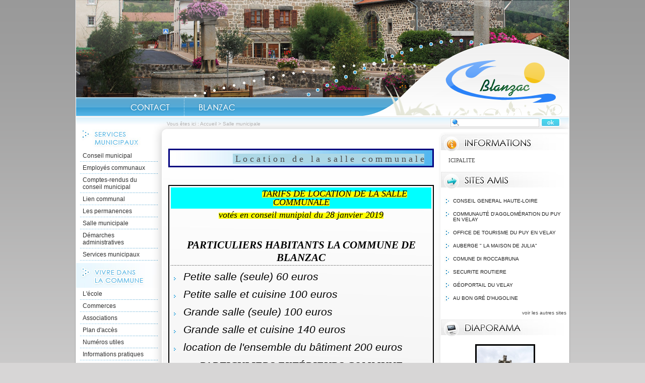

--- FILE ---
content_type: text/html; charset=UTF-8
request_url: https://www.blanzac.fr/salle-municipale.php
body_size: 6379
content:
<!DOCTYPE html PUBLIC "-//W3C//DTD XHTML 1.0 Transitional//EN" "http://www.w3.org/TR/xhtml1/DTD/xhtml1-transitional.dtd">
<html xmlns="http://www.w3.org/1999/xhtml" lang="fr">
<head>
<meta http-equiv="Content-Type" content="text/html; charset=utf-8" />
<meta http-equiv="Content-Script-Type" content="text/javascript" />
<title>Blanzac : site de la commune</title>
<meta name="keywords" content="" />
<meta name="description" content="" />
<meta property="og:type" content="website" />
<meta property="og:title" content="Blanzac : site de la commune" />
<meta property="og:url" content="https://www.blanzac.fr/salle-municipale.php" />
<meta property="og:description" content="" />
<meta name="twitter:card" content="summary_large_image" /><meta name="robots" content="index, follow, all" /><meta name="revisit-after" content="15 days" /><script type="text/javascript" src="js/jquery-2.1.4.min.js"></script><script type="text/javascript" src="mod_turbolead/tools/librairiejs/jquery-validate/jquery.validate.pack.js" ></script>
<link rel="alternate" type="application/rss+xml" title="RSS" href="https://www.blanzac.fr/flux-rss.php" />
<link href="mod_turbolead/tools/librairiejs/jquery_cluetip/jquery.cluetip.css"  rel="stylesheet"  type="text/css"  /><script type="text/javascript" src="mod_turbolead/tools/librairiejs/jquery_cluetip/jquery.cluetip.min.js" ></script>
<script type="text/javascript" src="js/owl.carousel.min.js"></script>
<link rel="stylesheet" type="text/css" href="css/owl.carousel.min.css" />
<link rel="stylesheet" type="text/css" href="css/owl.transitions.min.css" />
<script type="text/javascript" src="mod_turbolead/tools/librairiejs/jqTurbolead/jqTurbolead.php"></script>
<link rel="stylesheet"  type="text/css" href="css/thickbox.min.css" />
<script type="text/javascript" src="js/thickbox.min.js" ></script>
<script src='https://www.google.com/recaptcha/api.js?render=6LcSKI4UAAAAAEwPvytLG4q9SzIPAMTL1nGTMURg'></script>
<link rel="shortcut icon" href="favicon.ico" />
<script src="https://www.blanzac.fr/mod_turbolead/tools/librairiejs/pluginflash.js" type="text/javascript"></script>
<script src="https://www.blanzac.fr/js/iscroll.js" type="text/javascript"></script>
<script src="https://www.blanzac.fr/js/script.js" type="text/javascript"></script>
<link href="https://www.blanzac.fr/css/style-general.css" rel="stylesheet" type="text/css" media="all" />
<link href="https://www.blanzac.fr/css/style-page.css" rel="stylesheet" type="text/css" media="all" />
<link href="https://www.blanzac.fr/css/style-tpl.css" rel="stylesheet" type="text/css" media="all" />
<link href="https://www.blanzac.fr/css/style-print.css" rel="stylesheet" type="text/css" media="print" />
<script src="https://www.blanzac.fr/js/diaporama.js" type="text/javascript"></script>
<link href="https://www.blanzac.fr/css/style-bandeau-defilant.css" rel="stylesheet" type="text/css" media="all" />
<link href="https://www.blanzac.fr/css/recaptcha.css" rel="stylesheet" type="text/css" media="all" />
</head>
<body><div id="conteneur" >
	<div id="haut" >
		<div id="zone-bandeau" >
			<div class="BodyHeader-slideshow" >
				<div class="BannerSlideshow owl-carousel"  id="BannerSlideshow" >
							
			<div style="background-image:url(https://www.blanzac.fr/mod_turbolead/getvue.php/1749_view.jpg)"></div>
			<div style="background-image:url(https://www.blanzac.fr/mod_turbolead/getvue.php/1750_view.jpg)"></div>
			<div style="background-image:url(https://www.blanzac.fr/mod_turbolead/getvue.php/1751_view.jpg)"></div>
			<div style="background-image:url(https://www.blanzac.fr/mod_turbolead/getvue.php/1752_view.jpg)"></div>
			<div style="background-image:url(https://www.blanzac.fr/mod_turbolead/getvue.php/1753_view.jpg)"></div>
	</div>
			</div>
		</div>
		<div id="zone-menu-haut" >
			<ul id="menu-haut"><li class="btn-accueil"><a href="https://www.blanzac.fr/" accesskey="1">Accueil</a></li><li class="btn-contact"><a href="https://www.blanzac.fr/contact.php">CONTACT</a></li><li class="btn-portraits"><a href="https://www.blanzac.fr/blanzac.php">Blanzac</a></li></ul></div>
	</div>
	<div id="centre" >
		<div id="zone-navigation" >
			<div class="fil-ariane" >
				
<p>Vous êtes ici : <a href="https://www.blanzac.fr" >Accueil</a>&nbsp;&gt;&nbsp;<span class="web_last">Salle municipale</span></p></div>
			<div id="zone-recherche" >
				<form method="get" action="web-recherche.php" name="searchform_web" id="searchform_web">
<fieldset>
	<legend>Formulaire de recherche</legend>
	<label>Recherche</label>
	<input id="web_keyword" class="input" type="text" value="" name="web_keyword"/>
	<input type="image" src="images/btn-ok.png" name="send" class="submit" />
</fieldset>
</form></div>
		</div>
		<div id="gauche" >
			<h2 id="h2servicesmuni" >
				Services municipaux</h2>
			<ul id="menu-servicesmunicipaux"><li><a href="https://www.blanzac.fr/conseil-municipal.php">Conseil municipal</a></li><li><a href="https://www.blanzac.fr/employes-communaux.php">Employés communaux</a></li><li><a href="https://www.blanzac.fr/comptes-rendus-du-conseil-municipal.php">Comptes-rendus du conseil municipal</a></li><li><a href="https://www.blanzac.fr/bulletin-communal.php">Lien communal</a></li><li><a href="https://www.blanzac.fr/les-permanences.php">Les permanences</a></li><li class="web_menu_page_selected"><a href="https://www.blanzac.fr/salle-municipale.php">Salle municipale</a></li><li class="child"><a href="https://www.blanzac.fr/demarches-administratives.php">Démarches administratives</a><ul><li class="child"><a href="https://www.blanzac.fr/etat-civil.php">Etat civil</a><ul><li><a href="https://www.blanzac.fr/mariage.php">Mariage</a></li><li><a href="https://www.blanzac.fr/naissance.php">Naissance</a></li><li><a href="https://www.blanzac.fr/deces.php">Décés</a></li></ul></li><li class="child"><a href="https://www.blanzac.fr/identite.php">Identité</a><ul><li><a href="https://www.blanzac.fr/carte-nationale-d-identite.php">Carte national d'identité</a></li><li><a href="https://www.blanzac.fr/passeport-biometrique.php">Passeport biométrique</a></li></ul></li><li class="child"><a href="https://www.blanzac.fr/demarches-divers.php">Démarches divers</a><ul><li><a href="https://www.blanzac.fr/autorisation-de-sortie-de-territoire.php">Autorisation de sortie de territoire </a></li><li><a href="https://www.blanzac.fr/carte-electorale.php">Carte électorale</a></li><li><a href="https://www.blanzac.fr/cimetiere.php">Cimetière</a></li><li><a href="https://www.blanzac.fr/carte-grise.php">Carte grise</a></li></ul></li></ul></li><li class="child"><a href="https://www.blanzac.fr/services-municipaux.php">Services municipaux</a><ul><li><a href="https://www.blanzac.fr/la-municipalite.php">La municipalité</a></li><li><a href="https://www.blanzac.fr/les-equipements-communaux.php">Les équipements communaux</a></li><li><a href="https://www.blanzac.fr/biblioth-que-municipale.php">Bibliothèque municipale</a></li><li><a href="https://www.blanzac.fr/la-decheterie.php">La déchetterie</a></li><li><a href="https://www.blanzac.fr/secretariat.php">Secrétariat</a></li><li><a href="https://www.blanzac.fr/urbanisme.php">Habitat et Urbanisme</a></li><li><a href="https://www.blanzac.fr/centre-communal-d-action-sociale.php">Centre communal d'action sociale</a></li></ul></li></ul>			<h2 id="h2viepratique" >
				Vivre dans la commune</h2>
			<ul id="menu-vivrecommune"><li><a href="https://www.blanzac.fr/l-ecole.php">L'école</a></li><li><a href="https://www.blanzac.fr/commerces.php">Commerces</a></li><li><a href="https://www.blanzac.fr/associations.php">Associations</a></li><li><a href="https://www.blanzac.fr/plan-d-acces.php">Plan d'accès</a></li><li><a href="https://www.blanzac.fr/numeros-utiles.php">Numéros utiles</a></li><li><a href="https://www.blanzac.fr/informations-pratiques.php">Informations pratiques</a></li></ul>			<h2 id="h2marchespublics" >
				Marchés publics</h2>
			</div>
		<div id="contenu" >
			<p>
	&nbsp;</p>
<h1 style="padding: 0.04cm; border: 2.5pt solid rgb(0, 0, 128); border-image: none; margin-bottom: 0cm;" >
	<font face="Times New Roman, serif" ><font size="5" >&nbsp;&nbsp;&nbsp;&nbsp;&nbsp;&nbsp;&nbsp;&nbsp;&nbsp;&nbsp;&nbsp;&nbsp;&nbsp;<span style="font-size: 18px;" >&nbsp;&nbsp;&nbsp;&nbsp;&nbsp; &nbsp;<span style="font-family: times new roman, times, serif;" >&nbsp;&nbsp;</span><span style="background-color: rgb(173, 216, 230);" ><span style="font-family: times new roman, times, serif;" >&nbsp;L o c a t i o n&nbsp; &nbsp;d e&nbsp; &nbsp;l a&nbsp; &nbsp;s a l l e&nbsp; &nbsp;c o m m u n a l e</span></span></span></font></font><span style="font-size: 18px;" ><span style="font-family: times new roman, times, serif;" ><span style="background-color: rgb(173, 216, 230);" > </span></span></span></h1>
<p align="center"  style="margin-bottom: 0cm;" >
	&nbsp;</p>
<table border="1"  bordercolor="#000000"  cellpadding="4"  cellspacing="0"  width="100%" >
	<tbody>
		<tr>
			<td colspan="3"  valign="top"  width="100%" >
				<p style="background: rgb(0, 255, 255); text-align: center;" >
					<font color="#280099" ><font face="Times New Roman, serif" >&nbsp; &nbsp; &nbsp; &nbsp; &nbsp; &nbsp; &nbsp; &nbsp; &nbsp; &nbsp; &nbsp; &nbsp; &nbsp; &nbsp; &nbsp; &nbsp; &nbsp; &nbsp; &nbsp; &nbsp; &nbsp; &nbsp;&nbsp;</font></font><i style="font-family: &quot;Times New Roman&quot;, serif; background-color: rgb(255, 255, 255);" ><span style="background: rgb(255, 255, 0);" ><font color="#000000" ><font size="4" >TARIFS DE LOCATION DE LA SALLE COMMUNALE</font></font></span></i></p>
				<p style="text-align: center; margin-bottom: 0cm;" >
					<font face="Times New Roman, serif" ><i><span style="background: rgb(255, 255, 0);" ><font color="#000000" ><font size="4" >votés en conseil munipial du 28 janvier 2019</font></font></span></i></font></p>
				<p align="JUSTIFY"  style="margin-bottom: 0cm;" >
					&nbsp;</p>
				<h2 align="CENTER"  style="margin-bottom: 0cm;" >
					<span style="font-family: times new roman,times,serif;" ><span style="font-size: 8px;" ><font color="#000000" ><font style="font-size: 16pt;" ><i><b>PARTICULIERS HABITANTS LA COMMUNE DE BLANZAC</b></i></font></font></span></span></h2>
				<ul>
					<li>
						<p align="JUSTIFY"  style="margin-bottom: 0cm;" >
							<font color="#000000" ><font style="font-size: 16pt;" ><i>Petite salle (seule) 60 euros</i></font></font></p>
					</li>
					<li>
						<p align="JUSTIFY"  style="margin-bottom: 0cm;" >
							<font color="#000000" ><font style="font-size: 16pt;" ><i>Petite salle et cuisine 100 euros</i></font></font></p>
					</li>
					<li>
						<p align="JUSTIFY"  style="margin-bottom: 0cm;" >
							<font color="#000000" ><font style="font-size: 16pt;" ><i>Grande salle (seule) 100 euros</i></font></font></p>
					</li>
					<li>
						<p align="JUSTIFY"  style="margin-bottom: 0cm;" >
							<font color="#000000" ><font style="font-size: 16pt;" ><i>Grande salle et cuisine 140 euros</i></font></font></p>
					</li>
					<li>
						<p align="JUSTIFY"  style="margin-bottom: 0cm;" >
							<font color="#000000" ><font style="font-size: 16pt;" ><i>location de l'ensemble du bâtiment 200 euros</i></font></font></p>
					</li>
				</ul>
				<h2 align="CENTER"  style="margin-bottom: 0cm;" >
					<span style="font-size: 8px;" ><span style="font-family: times new roman,times,serif;" ><font color="#000000" ><font style="font-size: 16pt;" ><i><b>PARTICULIERS EXTÉRIEURS COMMUNE</b></i></font></font></span></span></h2>
				<ul>
					<li>
						<p align="JUSTIFY"  style="margin-bottom: 0cm;" >
							<font color="#000000" ><font style="font-size: 16pt;" ><i>Petite salle (seule) 120 euros</i></font></font></p>
					</li>
					<li>
						<p align="JUSTIFY"  style="margin-bottom: 0cm;" >
							<font color="#000000" ><font style="font-size: 16pt;" ><i>Petite salle et cuisine 160 euros</i></font></font></p>
					</li>
					<li>
						<p align="JUSTIFY"  style="margin-bottom: 0cm;" >
							<font color="#000000" ><font style="font-size: 16pt;" ><i>Grande salle (seule) 160 euros</i></font></font></p>
					</li>
					<li>
						<p align="JUSTIFY"  style="margin-bottom: 0cm;" >
							<font color="#000000" ><font style="font-size: 16pt;" ><i>Grande salle et cuisine 260 euros</i></font></font></p>
					</li>
					<li>
						<p align="JUSTIFY"  style="margin-bottom: 0cm;" >
							<font color="#000000" ><font style="font-size: 16pt;" ><i>location de l'ensemble du bâtiment 320 euros</i></font></font></p>
					</li>
				</ul>
				<p align="JUSTIFY"  style="margin-bottom: 0cm;" >
					&nbsp;</p>
				<h2 align="CENTER"  style="margin-bottom: 0cm;" >
					<i style="color: rgb(0, 0, 0); font-family: &quot;times new roman&quot;, times, serif; font-size: 16pt;" >ASSOCIATIONS</i><span style="font-size: 12px;" ><span style="font-family: times new roman,times,serif;" ><font color="#000000" ><i><span style="font-size: 16px;" >&nbsp;DONT LE SIÈGE SOCIAL EST SIS A BLANZAC (mairie</span>)&nbsp;</i></font><i style="color: rgb(0, 0, 0); font-size: large;" >et PAROISSE&nbsp;<font color="#000000" ><font style="font-size: 16pt;" ><i>GRATUIT</i></font></font></i></span></span></h2>
				<h2 align="CENTER"  style="margin-bottom: 0cm;" >
					<span style="font-size: 12px;" ><span style="font-family: times new roman,times,serif;" ><font color="#000000" ><font style="font-size: 16pt;" ><i>AUTRES ASSOCIATIONS DE LA COMMUNE&nbsp;&nbsp;<font color="#000000" ><font style="font-size: 16pt;" ><i>50 % des tarifs appliqués aux habitants de la commune</i></font></font></i></font></font></span></span></h2>
				<h2 align="CENTER"  style="margin-bottom: 0cm;" >
					<span style="font-size: 12px;" ><span style="font-family: times new roman,times,serif;" ><font color="#000000" ><font style="font-size: 16pt;" ><i>ASSOCIATIONS HORS COMMUNE&nbsp;&nbsp;<font color="#000000" ><font style="font-size: 16pt;" ><i>50 % des tarifs appliqués aux habitants hors commune</i></font></font></i></font></font></span></span></h2>
				<h2 align="CENTER"  style="margin-bottom: 0cm;" >
					<span style="font-size: 12px;" ><span style="font-family: times new roman,times,serif;" ><font color="#000000" ><font style="font-size: 16pt;" ><i>TARIF FORFAITAIRE APÉRITIF DE MARIAGE : 150 euros</i></font></font></span></span></h2>
				<ul>
					<li>
						<h2 align="CENTER"  style="margin-bottom: 0cm;" >
							<span style="font-size: 12px;" ><span style="font-family: times new roman,times,serif;" ><font color="#000000" ><font style="font-size: 16pt;" ><i>TARIF FORFAITAIRE POUR RÉUNION, FORMATION, ASSEMBLÉE GÉNÉRALE sans la cuisine ½ journée 50 euros</i></font></font></span></span></h2>
					</li>
				</ul>
				<p align="CENTER"  style="margin-bottom: 0cm;" >
					&nbsp;</p>
			</td>
		</tr>
		<tr>
			<td colspan="3"  valign="top"  width="100%" >
				<p align="center" >
					<br />
					<font color="#0000ff" ><font face="Times New Roman, serif" >Les conditions de location de la salle sont approuvées par le Conseil Municipal et certaines restrictions de location ont été décidées notamment concernant les anniversaires et les fêtes qui pourraient être trop bruyantes et engendrer des désagréments pour les riverains (la responsable des locations est chargée de faire respecter le règlement).</font></font><br type="_moz"  />
					&nbsp;</p>
			</td>
		</tr>
		<tr>
			<td colspan="3"  valign="top"  width="100%" >
				<h1 align="center" >
					REGLEMENT de location de la salle<br />
					<a href="https://www.blanzac.fr/mod_turbolead/upload/file/document-pdf/REGLEMENT%20A%20INTEGRER%20PDF.odt" >https://www.blanzac.fr/mod_turbolead/upload/file/document-pdf/REGLEMENT%20A%20INTEGRER%20PDF.odt</a></h1>
			</td>
		</tr>
	</tbody>
	<colgroup>
		<col width="79" >
		<col width="96" >
		<col width="81" >
	</colgroup>
</table>
<p style="margin-top: 0.21cm;" >
	<br />
	&nbsp;</p>
<p align="center"  style="background: rgb(0, 255, 255);" >
	<font color="#280099" ><font face="Times New Roman, serif" >Responsable de la salle communale</font></font></p>
<p lang="fr-CH"  style="line-height: 0.45cm; margin-top: 0.49cm; margin-bottom: 0.49cm;" >
	<font color="#0000ff" ><font face="Times New Roman, serif" ><font size="3" >Pour tout renseignement complémentaire, vous pouvez joindre le responsable de la salle communale : Joël LOURDIN: 07.88.79.90.22</font></font></font></p>
<p align="center"  style="background: rgb(0, 255, 255);" >
	<font color="#280099" ><font face="Times New Roman, serif" >Équipement de la salle communale</font></font></p>
<ul>
	<li>
		<p align="justify"  style="line-height: 0.45cm; margin-top: 0.49cm; margin-bottom: 0.49cm;" >
			<font color="#0000ff" ><font face="Arial, sans-serif" ><font size="1"  style="font-size: 8pt;" ><font face="Times New Roman, serif" ><font size="3" ><span lang="fr-CH" ><u>La grande salle</u></span></font></font><font face="Times New Roman, serif" ><font size="3" ><span lang="fr-CH" > est équipée de tables, chaises, bancs. Il est possible de brancher une sonorisation. Elle peut accueillir environ 120 personnes à table et plus de 200 personnes debout. Elle peut être louée avec ou sans la cuisine.<br />
			<br />
			<img alt=""  src="https://www.blanzac.fr/mod_turbolead/upload/image/BLANZAC-salle polyvalente-grande salle.jpg"  style="width: 397px; height: 245px;"  /></span></font></font></font></font></font></p>
	</li>
	<li>
		<p align="justify"  style="line-height: 0.45cm; margin-top: 0.49cm; margin-bottom: 0.49cm;" >
			<font color="#0000ff" ><font face="Arial, sans-serif" ><font size="1"  style="font-size: 8pt;" ><font face="Times New Roman, serif" ><font size="3" ><span lang="fr-CH" ><u>La petite salle</u></span></font></font><font face="Times New Roman, serif" ><font size="3" ><span lang="fr-CH" > est également équipée de tables, chaises, bancs. Elle peut être louée avec ou sans la cuisine. Elle peut accueillir environ 40 personnes à table et plus de 50 personnes debout<br />
			<br />
			<img alt=""  src="https://www.blanzac.fr/mod_turbolead/upload/image/BLANZAC-salle polyvalente-petite salle.jpg"  style="width: 455px; height: 284px;"  /></span></font></font></font></font></font></p>
	</li>
	<li>
		<p align="justify"  style="line-height: 0.45cm; margin-top: 0.49cm; margin-bottom: 0.49cm;" >
			<font color="#0000ff" ><font face="Arial, sans-serif" ><font size="1"  style="font-size: 8pt;" ><font face="Times New Roman, serif" ><font size="3" ><span lang="fr-CH" ><u>La cuisine</u></span></font></font><font face="Times New Roman, serif" ><font size="3" ><span lang="fr-CH" > est équipée d'un grand frigidaire, d'un coin préparation, d'un coin cuisson (four professionnel et plaques de cuisson), d'un lave vaisselle professionnel, d'une machine à café 10 litres, d'un micro ondes, etc... Vous pouvez disposer de vaisselle (assiettes, couverts, verres, etc...)<br />
			<img alt=""  src="https://www.blanzac.fr/mod_turbolead/upload/image/BLANZAC-salle polyvalente-cuisine 1.jpg"  style="width: 211px; height: 187px;"  /> <img alt=""  src="https://www.blanzac.fr/mod_turbolead/upload/image/BLANZAC-salle polyvalente-cuisine.jpg"  style="width: 220px; height: 185px;"  /></span></font></font></font></font></font><br />
			&nbsp;</p>
	</li>
</ul>
<p align="center"  lang="fr-CH"  style="background: rgb(0, 255, 255);" >
	<font color="#280099" ><font face="Times New Roman, serif" ><font size="3" ><u><b>REMISE EN ÉTAT DE LA SALLE COMMUNALE </b></u></font></font></font></p>
<p lang="fr-CH"  style="line-height: 0.45cm; margin-top: 0.49cm; margin-bottom: 0.49cm;" >
	<font color="#0000ff" ><font face="Times New Roman, serif" ><font size="3" >Le locataire de la salle communale devra procéder au nettoyage du matériel, du mobilier et des locaux.</font></font></font></p>
<p lang="fr-CH"  style="line-height: 0.45cm; margin-top: 0.49cm; margin-bottom: 0.49cm;" >
	<font color="#0000ff" ><font face="Times New Roman, serif" ><font size="3" >Si la remise en état (intérieur et extérieur) n’est pas satisfaisante et doit être effectuée par du personnel communal, les frais seront facturés à l’utilisateur selon le tarif fixé par le Conseil Communal. </font></font></font></p>
<p align="center"  lang="fr-CH"  style="background: rgb(0, 255, 255);" >
	<font color="#280099" ><font face="Times New Roman, serif" ><font size="3" ><u><b>ÉTAT DES LIEUX SALLE COMMUNALE </b></u></font></font></font></p>
<ul>
	<li>
		<p align="justify"  lang="fr-CH"  style="line-height: 0.45cm; margin-top: 0.49cm; margin-bottom: 0.49cm;" >
			<font color="#0000ff" ><font face="Times New Roman, serif" ><font size="3" >Un premier état des lieux a lieu au moment de la remise des clefs par le responsable des locations au locataire.</font></font></font></p>
	</li>
	<li>
		<p align="justify"  lang="fr-CH"  style="line-height: 0.45cm; margin-top: 0.49cm; margin-bottom: 0.49cm;" >
			<font color="#0000ff" ><font face="Times New Roman, serif" ><font size="3" ><span style="display: none;" >&nbsp;</span>Un second état des lieux se fait à la restitution des clés du locataire au responsable des locations.</font></font></font></p>
	</li>
</ul>

			<div id="zone-lien-raccourci" >
				<div class="zone-jaime"><iframe src="https://www.facebook.com/plugins/like.php?href=https://www.blanzac.fr/salle-municipale.php&amp;layout=standard&amp;show_faces=false&amp;width=400&amp;action=like&amp;colorscheme=light" scrolling="no" frameborder="0" allowTransparency="true" style="border:none; overflow:hidden; width:400px; height:25px"></iframe></div>





<div class="zone-partager">
	<a class="addthis_button" href="https://www.addthis.com/bookmark.php">
        <img src="images/btn-partager.png" alt="Partager" /></a>
	<script type="text/javascript" src="https://s7.addthis.com/js/250/addthis_widget.js#username=xa-4cf606891d9f00ef"></script>	
</div>				<ul>
					<li>
						<a href="flux-rss.php" ><img alt="Flux RSS"  src="https://www.blanzac.fr/images/ico-rss.png"  /></a></li>
					<li>
						<a href="javascript:window.print();"  title="Imprimer la page" ><img alt="Imprimer"  src="https://www.blanzac.fr/images/ico-print.png"  /></a></li>
				</ul>
			</div>
		</div>
		<div id="droite" >
			<div id="zone-avis" >
				<h2>
					Informations</h2>
				<div class="phrase" >
					<ul id="phrasescroll" >
						<li>
							<a href="a743-voeux-de-la-municipalite.html">VOEUX MUNICIPALITE</a>
</li>
					</ul>
				</div>
			</div>
			<div id="zone-liensexternes" >
				<h2>
					Sites amis</h2>
				<ul id="menu-sitesamis"><li><a href="http://www.cg43.fr/" target="_blank">CONSEIL GENERAL HAUTE-LOIRE</a></li><li><a href="http://www.agglo-lepuyenvelay.fr/" target="_blank">Communauté d'agglomération du Puy en Velay</a></li><li><a href="http://www.ot-lepuyenvelay.fr/" target="_blank">Office de tourisme du Puy en Velay</a></li><li><a href="http://www.lamaisondejulia.com/" target="_blank">Auberge " la Maison de Julia"</a></li><li><a href="http://www.comune.roccabruna.cn.it/" target="_blank">Comune di Roccabruna</a></li><li><a href="http://www.securite-routiere.gouv.fr" target="_blank">SECURITE ROUTIERE</a></li><li><a href="https://opendata.agglo-lepuyenvelay.fr" target="_blank">GéoPortail du Velay</a></li><li><a href="http://www.aubongredhugoline.com/" target="_blank">Au bon gré d'Hugoline</a></li></ul>				<p>
					<a href="autres-sites-amis.php" >voir les autres sites</a></p>
			</div>
			<div id="zone-images" >
				<h2>
					Diaporama photos</h2>
				<div class="content">	
	<ul id="diapo-img">
		
	 		
				<li><a href="galerie-g7-patrimoine.html"><img class="" alt="Aire de jeux" src="https://www.blanzac.fr/mod_turbolead/getvue.php/215_view.jpg?w=200&amp;h=150&amp;q=100" /></a></li>
			<li><a href="galerie-g7-patrimoine.html"><img class="" alt="Croix classée sur la..." src="https://www.blanzac.fr/mod_turbolead/getvue.php/217_view.jpg?w=200&amp;h=150&amp;q=100" /></a></li>
			<li><a href="galerie-g7-patrimoine.html"><img class="" alt="le pigeonnier" src="https://www.blanzac.fr/mod_turbolead/getvue.php/218_view.jpg?w=200&amp;h=150&amp;q=100" /></a></li>
			<li><a href="galerie-g7-patrimoine.html"><img class="" alt="l&#039;église" src="https://www.blanzac.fr/mod_turbolead/getvue.php/219_view.jpg?w=200&amp;h=150&amp;q=100" /></a></li>
			<li><a href="galerie-g7-patrimoine.html"><img class="" alt="La place BLANIUS" src="https://www.blanzac.fr/mod_turbolead/getvue.php/220_view.jpg?w=200&amp;h=150&amp;q=100" /></a></li>
			<li><a href="galerie-g7-patrimoine.html"><img class="" alt="balançoire" src="https://www.blanzac.fr/mod_turbolead/getvue.php/221_view.jpg?w=200&amp;h=150&amp;q=100" /></a></li>
			<li><a href="galerie-g7-patrimoine.html"><img class="" alt="assemblée de RACHAT" src="https://www.blanzac.fr/mod_turbolead/getvue.php/226_view.jpg?w=200&amp;h=150&amp;q=100" /></a></li>
			<li><a href="galerie-g7-patrimoine.html"><img class="" alt="Four banal de RACHAT" src="https://www.blanzac.fr/mod_turbolead/getvue.php/227_view.jpg?w=200&amp;h=150&amp;q=100" /></a></li>
			<li><a href="galerie-g7-patrimoine.html"><img class="" alt="Mairie de Blanzac" src="https://www.blanzac.fr/mod_turbolead/getvue.php/228_view.jpg?w=200&amp;h=150&amp;q=100" /></a></li>
			<li><a href="galerie-g7-patrimoine.html"><img class="" alt="Kiosque aire de jeux" src="https://www.blanzac.fr/mod_turbolead/getvue.php/1723_view.jpg?w=200&amp;h=150&amp;q=100" /></a></li>
		</ul>
</div>
<p><a href="galerie-g7-patrimoine.html">voir les autres photos</a></p>
</div>
		</div>
		<div class="spacer" >
			&nbsp;</div>
	</div>
	<div id="bas" >
		<ul id="menu-bas"><li><a href="https://www.blanzac.fr/" accesskey="1">Accueil</a></li><li>Contact</li><li><a href="https://www.blanzac.fr/mentions-legales.php" accesskey="8">Mentions légales</a></li><li><a href="https://www.blanzac.fr/aide-navigation.php" accesskey="6">Aide à la navigation</a></li><li><a href="https://www.blanzac.fr/plan-site.php" accesskey="3">Plan du site</a></li><li class="last"><a href="http://www.macommune.com" target="_blank">Ma commune</a></li></ul></div>
</div>

<!-- Piwik -->
	<script type='text/javascript'>
	  var _paq = _paq || [];
   _paq.push([function() {
     var self = this;
     function getOriginalVisitorCookieTimeout() {
       var now = new Date(),
           nowTs = Math.round(now.getTime() / 1000),
           visitorInfo = self.getVisitorInfo();
       var createTs = parseInt(visitorInfo[2]);
       var cookieTimeout = 33696000; // 13 mois en secondes
       var originalTimeout = createTs + cookieTimeout - nowTs;
       return originalTimeout;
     }
     this.setVisitorCookieTimeout( getOriginalVisitorCookieTimeout() );
   }]);
	  _paq.push(['trackPageView']);
	  _paq.push(['enableLinkTracking']);
	  _paq.push(['appendToTrackingUrl', 'bots=1']);
	  (function() {
	    var u=(('https:' == document.location.protocol) ? 'https' : 'http') + '://piwik.logipro.com/piwik/';
	    _paq.push(['setTrackerUrl', u+'piwik.php']);
	    _paq.push(['setSiteId', 39]);
	    var d=document, g=d.createElement('script'), s=d.getElementsByTagName('script')[0]; g.type='text/javascript';
	    g.defer=true; g.async=true; g.src=u+'piwik.js'; s.parentNode.insertBefore(g,s);
	  })();
	</script>
	<noscript><p><img src='https://piwik.logipro.com/piwik/piwik.php?idsite=39&rec=1&bots=1' style='border:0;' alt='' /></p></noscript>
<!-- End Piwik Code -->

</body></html>

--- FILE ---
content_type: text/html; charset=utf-8
request_url: https://www.google.com/recaptcha/api2/anchor?ar=1&k=6LcSKI4UAAAAAEwPvytLG4q9SzIPAMTL1nGTMURg&co=aHR0cHM6Ly93d3cuYmxhbnphYy5mcjo0NDM.&hl=en&v=PoyoqOPhxBO7pBk68S4YbpHZ&size=invisible&anchor-ms=20000&execute-ms=30000&cb=j6i53whje892
body_size: 48483
content:
<!DOCTYPE HTML><html dir="ltr" lang="en"><head><meta http-equiv="Content-Type" content="text/html; charset=UTF-8">
<meta http-equiv="X-UA-Compatible" content="IE=edge">
<title>reCAPTCHA</title>
<style type="text/css">
/* cyrillic-ext */
@font-face {
  font-family: 'Roboto';
  font-style: normal;
  font-weight: 400;
  font-stretch: 100%;
  src: url(//fonts.gstatic.com/s/roboto/v48/KFO7CnqEu92Fr1ME7kSn66aGLdTylUAMa3GUBHMdazTgWw.woff2) format('woff2');
  unicode-range: U+0460-052F, U+1C80-1C8A, U+20B4, U+2DE0-2DFF, U+A640-A69F, U+FE2E-FE2F;
}
/* cyrillic */
@font-face {
  font-family: 'Roboto';
  font-style: normal;
  font-weight: 400;
  font-stretch: 100%;
  src: url(//fonts.gstatic.com/s/roboto/v48/KFO7CnqEu92Fr1ME7kSn66aGLdTylUAMa3iUBHMdazTgWw.woff2) format('woff2');
  unicode-range: U+0301, U+0400-045F, U+0490-0491, U+04B0-04B1, U+2116;
}
/* greek-ext */
@font-face {
  font-family: 'Roboto';
  font-style: normal;
  font-weight: 400;
  font-stretch: 100%;
  src: url(//fonts.gstatic.com/s/roboto/v48/KFO7CnqEu92Fr1ME7kSn66aGLdTylUAMa3CUBHMdazTgWw.woff2) format('woff2');
  unicode-range: U+1F00-1FFF;
}
/* greek */
@font-face {
  font-family: 'Roboto';
  font-style: normal;
  font-weight: 400;
  font-stretch: 100%;
  src: url(//fonts.gstatic.com/s/roboto/v48/KFO7CnqEu92Fr1ME7kSn66aGLdTylUAMa3-UBHMdazTgWw.woff2) format('woff2');
  unicode-range: U+0370-0377, U+037A-037F, U+0384-038A, U+038C, U+038E-03A1, U+03A3-03FF;
}
/* math */
@font-face {
  font-family: 'Roboto';
  font-style: normal;
  font-weight: 400;
  font-stretch: 100%;
  src: url(//fonts.gstatic.com/s/roboto/v48/KFO7CnqEu92Fr1ME7kSn66aGLdTylUAMawCUBHMdazTgWw.woff2) format('woff2');
  unicode-range: U+0302-0303, U+0305, U+0307-0308, U+0310, U+0312, U+0315, U+031A, U+0326-0327, U+032C, U+032F-0330, U+0332-0333, U+0338, U+033A, U+0346, U+034D, U+0391-03A1, U+03A3-03A9, U+03B1-03C9, U+03D1, U+03D5-03D6, U+03F0-03F1, U+03F4-03F5, U+2016-2017, U+2034-2038, U+203C, U+2040, U+2043, U+2047, U+2050, U+2057, U+205F, U+2070-2071, U+2074-208E, U+2090-209C, U+20D0-20DC, U+20E1, U+20E5-20EF, U+2100-2112, U+2114-2115, U+2117-2121, U+2123-214F, U+2190, U+2192, U+2194-21AE, U+21B0-21E5, U+21F1-21F2, U+21F4-2211, U+2213-2214, U+2216-22FF, U+2308-230B, U+2310, U+2319, U+231C-2321, U+2336-237A, U+237C, U+2395, U+239B-23B7, U+23D0, U+23DC-23E1, U+2474-2475, U+25AF, U+25B3, U+25B7, U+25BD, U+25C1, U+25CA, U+25CC, U+25FB, U+266D-266F, U+27C0-27FF, U+2900-2AFF, U+2B0E-2B11, U+2B30-2B4C, U+2BFE, U+3030, U+FF5B, U+FF5D, U+1D400-1D7FF, U+1EE00-1EEFF;
}
/* symbols */
@font-face {
  font-family: 'Roboto';
  font-style: normal;
  font-weight: 400;
  font-stretch: 100%;
  src: url(//fonts.gstatic.com/s/roboto/v48/KFO7CnqEu92Fr1ME7kSn66aGLdTylUAMaxKUBHMdazTgWw.woff2) format('woff2');
  unicode-range: U+0001-000C, U+000E-001F, U+007F-009F, U+20DD-20E0, U+20E2-20E4, U+2150-218F, U+2190, U+2192, U+2194-2199, U+21AF, U+21E6-21F0, U+21F3, U+2218-2219, U+2299, U+22C4-22C6, U+2300-243F, U+2440-244A, U+2460-24FF, U+25A0-27BF, U+2800-28FF, U+2921-2922, U+2981, U+29BF, U+29EB, U+2B00-2BFF, U+4DC0-4DFF, U+FFF9-FFFB, U+10140-1018E, U+10190-1019C, U+101A0, U+101D0-101FD, U+102E0-102FB, U+10E60-10E7E, U+1D2C0-1D2D3, U+1D2E0-1D37F, U+1F000-1F0FF, U+1F100-1F1AD, U+1F1E6-1F1FF, U+1F30D-1F30F, U+1F315, U+1F31C, U+1F31E, U+1F320-1F32C, U+1F336, U+1F378, U+1F37D, U+1F382, U+1F393-1F39F, U+1F3A7-1F3A8, U+1F3AC-1F3AF, U+1F3C2, U+1F3C4-1F3C6, U+1F3CA-1F3CE, U+1F3D4-1F3E0, U+1F3ED, U+1F3F1-1F3F3, U+1F3F5-1F3F7, U+1F408, U+1F415, U+1F41F, U+1F426, U+1F43F, U+1F441-1F442, U+1F444, U+1F446-1F449, U+1F44C-1F44E, U+1F453, U+1F46A, U+1F47D, U+1F4A3, U+1F4B0, U+1F4B3, U+1F4B9, U+1F4BB, U+1F4BF, U+1F4C8-1F4CB, U+1F4D6, U+1F4DA, U+1F4DF, U+1F4E3-1F4E6, U+1F4EA-1F4ED, U+1F4F7, U+1F4F9-1F4FB, U+1F4FD-1F4FE, U+1F503, U+1F507-1F50B, U+1F50D, U+1F512-1F513, U+1F53E-1F54A, U+1F54F-1F5FA, U+1F610, U+1F650-1F67F, U+1F687, U+1F68D, U+1F691, U+1F694, U+1F698, U+1F6AD, U+1F6B2, U+1F6B9-1F6BA, U+1F6BC, U+1F6C6-1F6CF, U+1F6D3-1F6D7, U+1F6E0-1F6EA, U+1F6F0-1F6F3, U+1F6F7-1F6FC, U+1F700-1F7FF, U+1F800-1F80B, U+1F810-1F847, U+1F850-1F859, U+1F860-1F887, U+1F890-1F8AD, U+1F8B0-1F8BB, U+1F8C0-1F8C1, U+1F900-1F90B, U+1F93B, U+1F946, U+1F984, U+1F996, U+1F9E9, U+1FA00-1FA6F, U+1FA70-1FA7C, U+1FA80-1FA89, U+1FA8F-1FAC6, U+1FACE-1FADC, U+1FADF-1FAE9, U+1FAF0-1FAF8, U+1FB00-1FBFF;
}
/* vietnamese */
@font-face {
  font-family: 'Roboto';
  font-style: normal;
  font-weight: 400;
  font-stretch: 100%;
  src: url(//fonts.gstatic.com/s/roboto/v48/KFO7CnqEu92Fr1ME7kSn66aGLdTylUAMa3OUBHMdazTgWw.woff2) format('woff2');
  unicode-range: U+0102-0103, U+0110-0111, U+0128-0129, U+0168-0169, U+01A0-01A1, U+01AF-01B0, U+0300-0301, U+0303-0304, U+0308-0309, U+0323, U+0329, U+1EA0-1EF9, U+20AB;
}
/* latin-ext */
@font-face {
  font-family: 'Roboto';
  font-style: normal;
  font-weight: 400;
  font-stretch: 100%;
  src: url(//fonts.gstatic.com/s/roboto/v48/KFO7CnqEu92Fr1ME7kSn66aGLdTylUAMa3KUBHMdazTgWw.woff2) format('woff2');
  unicode-range: U+0100-02BA, U+02BD-02C5, U+02C7-02CC, U+02CE-02D7, U+02DD-02FF, U+0304, U+0308, U+0329, U+1D00-1DBF, U+1E00-1E9F, U+1EF2-1EFF, U+2020, U+20A0-20AB, U+20AD-20C0, U+2113, U+2C60-2C7F, U+A720-A7FF;
}
/* latin */
@font-face {
  font-family: 'Roboto';
  font-style: normal;
  font-weight: 400;
  font-stretch: 100%;
  src: url(//fonts.gstatic.com/s/roboto/v48/KFO7CnqEu92Fr1ME7kSn66aGLdTylUAMa3yUBHMdazQ.woff2) format('woff2');
  unicode-range: U+0000-00FF, U+0131, U+0152-0153, U+02BB-02BC, U+02C6, U+02DA, U+02DC, U+0304, U+0308, U+0329, U+2000-206F, U+20AC, U+2122, U+2191, U+2193, U+2212, U+2215, U+FEFF, U+FFFD;
}
/* cyrillic-ext */
@font-face {
  font-family: 'Roboto';
  font-style: normal;
  font-weight: 500;
  font-stretch: 100%;
  src: url(//fonts.gstatic.com/s/roboto/v48/KFO7CnqEu92Fr1ME7kSn66aGLdTylUAMa3GUBHMdazTgWw.woff2) format('woff2');
  unicode-range: U+0460-052F, U+1C80-1C8A, U+20B4, U+2DE0-2DFF, U+A640-A69F, U+FE2E-FE2F;
}
/* cyrillic */
@font-face {
  font-family: 'Roboto';
  font-style: normal;
  font-weight: 500;
  font-stretch: 100%;
  src: url(//fonts.gstatic.com/s/roboto/v48/KFO7CnqEu92Fr1ME7kSn66aGLdTylUAMa3iUBHMdazTgWw.woff2) format('woff2');
  unicode-range: U+0301, U+0400-045F, U+0490-0491, U+04B0-04B1, U+2116;
}
/* greek-ext */
@font-face {
  font-family: 'Roboto';
  font-style: normal;
  font-weight: 500;
  font-stretch: 100%;
  src: url(//fonts.gstatic.com/s/roboto/v48/KFO7CnqEu92Fr1ME7kSn66aGLdTylUAMa3CUBHMdazTgWw.woff2) format('woff2');
  unicode-range: U+1F00-1FFF;
}
/* greek */
@font-face {
  font-family: 'Roboto';
  font-style: normal;
  font-weight: 500;
  font-stretch: 100%;
  src: url(//fonts.gstatic.com/s/roboto/v48/KFO7CnqEu92Fr1ME7kSn66aGLdTylUAMa3-UBHMdazTgWw.woff2) format('woff2');
  unicode-range: U+0370-0377, U+037A-037F, U+0384-038A, U+038C, U+038E-03A1, U+03A3-03FF;
}
/* math */
@font-face {
  font-family: 'Roboto';
  font-style: normal;
  font-weight: 500;
  font-stretch: 100%;
  src: url(//fonts.gstatic.com/s/roboto/v48/KFO7CnqEu92Fr1ME7kSn66aGLdTylUAMawCUBHMdazTgWw.woff2) format('woff2');
  unicode-range: U+0302-0303, U+0305, U+0307-0308, U+0310, U+0312, U+0315, U+031A, U+0326-0327, U+032C, U+032F-0330, U+0332-0333, U+0338, U+033A, U+0346, U+034D, U+0391-03A1, U+03A3-03A9, U+03B1-03C9, U+03D1, U+03D5-03D6, U+03F0-03F1, U+03F4-03F5, U+2016-2017, U+2034-2038, U+203C, U+2040, U+2043, U+2047, U+2050, U+2057, U+205F, U+2070-2071, U+2074-208E, U+2090-209C, U+20D0-20DC, U+20E1, U+20E5-20EF, U+2100-2112, U+2114-2115, U+2117-2121, U+2123-214F, U+2190, U+2192, U+2194-21AE, U+21B0-21E5, U+21F1-21F2, U+21F4-2211, U+2213-2214, U+2216-22FF, U+2308-230B, U+2310, U+2319, U+231C-2321, U+2336-237A, U+237C, U+2395, U+239B-23B7, U+23D0, U+23DC-23E1, U+2474-2475, U+25AF, U+25B3, U+25B7, U+25BD, U+25C1, U+25CA, U+25CC, U+25FB, U+266D-266F, U+27C0-27FF, U+2900-2AFF, U+2B0E-2B11, U+2B30-2B4C, U+2BFE, U+3030, U+FF5B, U+FF5D, U+1D400-1D7FF, U+1EE00-1EEFF;
}
/* symbols */
@font-face {
  font-family: 'Roboto';
  font-style: normal;
  font-weight: 500;
  font-stretch: 100%;
  src: url(//fonts.gstatic.com/s/roboto/v48/KFO7CnqEu92Fr1ME7kSn66aGLdTylUAMaxKUBHMdazTgWw.woff2) format('woff2');
  unicode-range: U+0001-000C, U+000E-001F, U+007F-009F, U+20DD-20E0, U+20E2-20E4, U+2150-218F, U+2190, U+2192, U+2194-2199, U+21AF, U+21E6-21F0, U+21F3, U+2218-2219, U+2299, U+22C4-22C6, U+2300-243F, U+2440-244A, U+2460-24FF, U+25A0-27BF, U+2800-28FF, U+2921-2922, U+2981, U+29BF, U+29EB, U+2B00-2BFF, U+4DC0-4DFF, U+FFF9-FFFB, U+10140-1018E, U+10190-1019C, U+101A0, U+101D0-101FD, U+102E0-102FB, U+10E60-10E7E, U+1D2C0-1D2D3, U+1D2E0-1D37F, U+1F000-1F0FF, U+1F100-1F1AD, U+1F1E6-1F1FF, U+1F30D-1F30F, U+1F315, U+1F31C, U+1F31E, U+1F320-1F32C, U+1F336, U+1F378, U+1F37D, U+1F382, U+1F393-1F39F, U+1F3A7-1F3A8, U+1F3AC-1F3AF, U+1F3C2, U+1F3C4-1F3C6, U+1F3CA-1F3CE, U+1F3D4-1F3E0, U+1F3ED, U+1F3F1-1F3F3, U+1F3F5-1F3F7, U+1F408, U+1F415, U+1F41F, U+1F426, U+1F43F, U+1F441-1F442, U+1F444, U+1F446-1F449, U+1F44C-1F44E, U+1F453, U+1F46A, U+1F47D, U+1F4A3, U+1F4B0, U+1F4B3, U+1F4B9, U+1F4BB, U+1F4BF, U+1F4C8-1F4CB, U+1F4D6, U+1F4DA, U+1F4DF, U+1F4E3-1F4E6, U+1F4EA-1F4ED, U+1F4F7, U+1F4F9-1F4FB, U+1F4FD-1F4FE, U+1F503, U+1F507-1F50B, U+1F50D, U+1F512-1F513, U+1F53E-1F54A, U+1F54F-1F5FA, U+1F610, U+1F650-1F67F, U+1F687, U+1F68D, U+1F691, U+1F694, U+1F698, U+1F6AD, U+1F6B2, U+1F6B9-1F6BA, U+1F6BC, U+1F6C6-1F6CF, U+1F6D3-1F6D7, U+1F6E0-1F6EA, U+1F6F0-1F6F3, U+1F6F7-1F6FC, U+1F700-1F7FF, U+1F800-1F80B, U+1F810-1F847, U+1F850-1F859, U+1F860-1F887, U+1F890-1F8AD, U+1F8B0-1F8BB, U+1F8C0-1F8C1, U+1F900-1F90B, U+1F93B, U+1F946, U+1F984, U+1F996, U+1F9E9, U+1FA00-1FA6F, U+1FA70-1FA7C, U+1FA80-1FA89, U+1FA8F-1FAC6, U+1FACE-1FADC, U+1FADF-1FAE9, U+1FAF0-1FAF8, U+1FB00-1FBFF;
}
/* vietnamese */
@font-face {
  font-family: 'Roboto';
  font-style: normal;
  font-weight: 500;
  font-stretch: 100%;
  src: url(//fonts.gstatic.com/s/roboto/v48/KFO7CnqEu92Fr1ME7kSn66aGLdTylUAMa3OUBHMdazTgWw.woff2) format('woff2');
  unicode-range: U+0102-0103, U+0110-0111, U+0128-0129, U+0168-0169, U+01A0-01A1, U+01AF-01B0, U+0300-0301, U+0303-0304, U+0308-0309, U+0323, U+0329, U+1EA0-1EF9, U+20AB;
}
/* latin-ext */
@font-face {
  font-family: 'Roboto';
  font-style: normal;
  font-weight: 500;
  font-stretch: 100%;
  src: url(//fonts.gstatic.com/s/roboto/v48/KFO7CnqEu92Fr1ME7kSn66aGLdTylUAMa3KUBHMdazTgWw.woff2) format('woff2');
  unicode-range: U+0100-02BA, U+02BD-02C5, U+02C7-02CC, U+02CE-02D7, U+02DD-02FF, U+0304, U+0308, U+0329, U+1D00-1DBF, U+1E00-1E9F, U+1EF2-1EFF, U+2020, U+20A0-20AB, U+20AD-20C0, U+2113, U+2C60-2C7F, U+A720-A7FF;
}
/* latin */
@font-face {
  font-family: 'Roboto';
  font-style: normal;
  font-weight: 500;
  font-stretch: 100%;
  src: url(//fonts.gstatic.com/s/roboto/v48/KFO7CnqEu92Fr1ME7kSn66aGLdTylUAMa3yUBHMdazQ.woff2) format('woff2');
  unicode-range: U+0000-00FF, U+0131, U+0152-0153, U+02BB-02BC, U+02C6, U+02DA, U+02DC, U+0304, U+0308, U+0329, U+2000-206F, U+20AC, U+2122, U+2191, U+2193, U+2212, U+2215, U+FEFF, U+FFFD;
}
/* cyrillic-ext */
@font-face {
  font-family: 'Roboto';
  font-style: normal;
  font-weight: 900;
  font-stretch: 100%;
  src: url(//fonts.gstatic.com/s/roboto/v48/KFO7CnqEu92Fr1ME7kSn66aGLdTylUAMa3GUBHMdazTgWw.woff2) format('woff2');
  unicode-range: U+0460-052F, U+1C80-1C8A, U+20B4, U+2DE0-2DFF, U+A640-A69F, U+FE2E-FE2F;
}
/* cyrillic */
@font-face {
  font-family: 'Roboto';
  font-style: normal;
  font-weight: 900;
  font-stretch: 100%;
  src: url(//fonts.gstatic.com/s/roboto/v48/KFO7CnqEu92Fr1ME7kSn66aGLdTylUAMa3iUBHMdazTgWw.woff2) format('woff2');
  unicode-range: U+0301, U+0400-045F, U+0490-0491, U+04B0-04B1, U+2116;
}
/* greek-ext */
@font-face {
  font-family: 'Roboto';
  font-style: normal;
  font-weight: 900;
  font-stretch: 100%;
  src: url(//fonts.gstatic.com/s/roboto/v48/KFO7CnqEu92Fr1ME7kSn66aGLdTylUAMa3CUBHMdazTgWw.woff2) format('woff2');
  unicode-range: U+1F00-1FFF;
}
/* greek */
@font-face {
  font-family: 'Roboto';
  font-style: normal;
  font-weight: 900;
  font-stretch: 100%;
  src: url(//fonts.gstatic.com/s/roboto/v48/KFO7CnqEu92Fr1ME7kSn66aGLdTylUAMa3-UBHMdazTgWw.woff2) format('woff2');
  unicode-range: U+0370-0377, U+037A-037F, U+0384-038A, U+038C, U+038E-03A1, U+03A3-03FF;
}
/* math */
@font-face {
  font-family: 'Roboto';
  font-style: normal;
  font-weight: 900;
  font-stretch: 100%;
  src: url(//fonts.gstatic.com/s/roboto/v48/KFO7CnqEu92Fr1ME7kSn66aGLdTylUAMawCUBHMdazTgWw.woff2) format('woff2');
  unicode-range: U+0302-0303, U+0305, U+0307-0308, U+0310, U+0312, U+0315, U+031A, U+0326-0327, U+032C, U+032F-0330, U+0332-0333, U+0338, U+033A, U+0346, U+034D, U+0391-03A1, U+03A3-03A9, U+03B1-03C9, U+03D1, U+03D5-03D6, U+03F0-03F1, U+03F4-03F5, U+2016-2017, U+2034-2038, U+203C, U+2040, U+2043, U+2047, U+2050, U+2057, U+205F, U+2070-2071, U+2074-208E, U+2090-209C, U+20D0-20DC, U+20E1, U+20E5-20EF, U+2100-2112, U+2114-2115, U+2117-2121, U+2123-214F, U+2190, U+2192, U+2194-21AE, U+21B0-21E5, U+21F1-21F2, U+21F4-2211, U+2213-2214, U+2216-22FF, U+2308-230B, U+2310, U+2319, U+231C-2321, U+2336-237A, U+237C, U+2395, U+239B-23B7, U+23D0, U+23DC-23E1, U+2474-2475, U+25AF, U+25B3, U+25B7, U+25BD, U+25C1, U+25CA, U+25CC, U+25FB, U+266D-266F, U+27C0-27FF, U+2900-2AFF, U+2B0E-2B11, U+2B30-2B4C, U+2BFE, U+3030, U+FF5B, U+FF5D, U+1D400-1D7FF, U+1EE00-1EEFF;
}
/* symbols */
@font-face {
  font-family: 'Roboto';
  font-style: normal;
  font-weight: 900;
  font-stretch: 100%;
  src: url(//fonts.gstatic.com/s/roboto/v48/KFO7CnqEu92Fr1ME7kSn66aGLdTylUAMaxKUBHMdazTgWw.woff2) format('woff2');
  unicode-range: U+0001-000C, U+000E-001F, U+007F-009F, U+20DD-20E0, U+20E2-20E4, U+2150-218F, U+2190, U+2192, U+2194-2199, U+21AF, U+21E6-21F0, U+21F3, U+2218-2219, U+2299, U+22C4-22C6, U+2300-243F, U+2440-244A, U+2460-24FF, U+25A0-27BF, U+2800-28FF, U+2921-2922, U+2981, U+29BF, U+29EB, U+2B00-2BFF, U+4DC0-4DFF, U+FFF9-FFFB, U+10140-1018E, U+10190-1019C, U+101A0, U+101D0-101FD, U+102E0-102FB, U+10E60-10E7E, U+1D2C0-1D2D3, U+1D2E0-1D37F, U+1F000-1F0FF, U+1F100-1F1AD, U+1F1E6-1F1FF, U+1F30D-1F30F, U+1F315, U+1F31C, U+1F31E, U+1F320-1F32C, U+1F336, U+1F378, U+1F37D, U+1F382, U+1F393-1F39F, U+1F3A7-1F3A8, U+1F3AC-1F3AF, U+1F3C2, U+1F3C4-1F3C6, U+1F3CA-1F3CE, U+1F3D4-1F3E0, U+1F3ED, U+1F3F1-1F3F3, U+1F3F5-1F3F7, U+1F408, U+1F415, U+1F41F, U+1F426, U+1F43F, U+1F441-1F442, U+1F444, U+1F446-1F449, U+1F44C-1F44E, U+1F453, U+1F46A, U+1F47D, U+1F4A3, U+1F4B0, U+1F4B3, U+1F4B9, U+1F4BB, U+1F4BF, U+1F4C8-1F4CB, U+1F4D6, U+1F4DA, U+1F4DF, U+1F4E3-1F4E6, U+1F4EA-1F4ED, U+1F4F7, U+1F4F9-1F4FB, U+1F4FD-1F4FE, U+1F503, U+1F507-1F50B, U+1F50D, U+1F512-1F513, U+1F53E-1F54A, U+1F54F-1F5FA, U+1F610, U+1F650-1F67F, U+1F687, U+1F68D, U+1F691, U+1F694, U+1F698, U+1F6AD, U+1F6B2, U+1F6B9-1F6BA, U+1F6BC, U+1F6C6-1F6CF, U+1F6D3-1F6D7, U+1F6E0-1F6EA, U+1F6F0-1F6F3, U+1F6F7-1F6FC, U+1F700-1F7FF, U+1F800-1F80B, U+1F810-1F847, U+1F850-1F859, U+1F860-1F887, U+1F890-1F8AD, U+1F8B0-1F8BB, U+1F8C0-1F8C1, U+1F900-1F90B, U+1F93B, U+1F946, U+1F984, U+1F996, U+1F9E9, U+1FA00-1FA6F, U+1FA70-1FA7C, U+1FA80-1FA89, U+1FA8F-1FAC6, U+1FACE-1FADC, U+1FADF-1FAE9, U+1FAF0-1FAF8, U+1FB00-1FBFF;
}
/* vietnamese */
@font-face {
  font-family: 'Roboto';
  font-style: normal;
  font-weight: 900;
  font-stretch: 100%;
  src: url(//fonts.gstatic.com/s/roboto/v48/KFO7CnqEu92Fr1ME7kSn66aGLdTylUAMa3OUBHMdazTgWw.woff2) format('woff2');
  unicode-range: U+0102-0103, U+0110-0111, U+0128-0129, U+0168-0169, U+01A0-01A1, U+01AF-01B0, U+0300-0301, U+0303-0304, U+0308-0309, U+0323, U+0329, U+1EA0-1EF9, U+20AB;
}
/* latin-ext */
@font-face {
  font-family: 'Roboto';
  font-style: normal;
  font-weight: 900;
  font-stretch: 100%;
  src: url(//fonts.gstatic.com/s/roboto/v48/KFO7CnqEu92Fr1ME7kSn66aGLdTylUAMa3KUBHMdazTgWw.woff2) format('woff2');
  unicode-range: U+0100-02BA, U+02BD-02C5, U+02C7-02CC, U+02CE-02D7, U+02DD-02FF, U+0304, U+0308, U+0329, U+1D00-1DBF, U+1E00-1E9F, U+1EF2-1EFF, U+2020, U+20A0-20AB, U+20AD-20C0, U+2113, U+2C60-2C7F, U+A720-A7FF;
}
/* latin */
@font-face {
  font-family: 'Roboto';
  font-style: normal;
  font-weight: 900;
  font-stretch: 100%;
  src: url(//fonts.gstatic.com/s/roboto/v48/KFO7CnqEu92Fr1ME7kSn66aGLdTylUAMa3yUBHMdazQ.woff2) format('woff2');
  unicode-range: U+0000-00FF, U+0131, U+0152-0153, U+02BB-02BC, U+02C6, U+02DA, U+02DC, U+0304, U+0308, U+0329, U+2000-206F, U+20AC, U+2122, U+2191, U+2193, U+2212, U+2215, U+FEFF, U+FFFD;
}

</style>
<link rel="stylesheet" type="text/css" href="https://www.gstatic.com/recaptcha/releases/PoyoqOPhxBO7pBk68S4YbpHZ/styles__ltr.css">
<script nonce="EZ3xCQ4I2fK9bN024HKt3Q" type="text/javascript">window['__recaptcha_api'] = 'https://www.google.com/recaptcha/api2/';</script>
<script type="text/javascript" src="https://www.gstatic.com/recaptcha/releases/PoyoqOPhxBO7pBk68S4YbpHZ/recaptcha__en.js" nonce="EZ3xCQ4I2fK9bN024HKt3Q">
      
    </script></head>
<body><div id="rc-anchor-alert" class="rc-anchor-alert"></div>
<input type="hidden" id="recaptcha-token" value="[base64]">
<script type="text/javascript" nonce="EZ3xCQ4I2fK9bN024HKt3Q">
      recaptcha.anchor.Main.init("[\x22ainput\x22,[\x22bgdata\x22,\x22\x22,\[base64]/[base64]/[base64]/[base64]/[base64]/[base64]/[base64]/[base64]/[base64]/[base64]\\u003d\x22,\[base64]\\u003d\x22,\x22wqvDrMKYwpPDnsKDbykrwrZ/P8OuwpPDjsKaFMKUHsKGw59fw5lFwonDukXCr8KLA34WfXnDuWvCoX4+Z3JHRnfDvQTDv1zDtcOhRgY9WsKZwqfDrnvDiBHDkcK6wq7Cs8O+wqhXw59PEWrDtGHCsSDDsSrDsxnCi8OiEsKiWcKxw7bDtGkIXGDCqcOcwr5uw6t4RSfCvxQvHQZzw4F/Fxdvw4ouw5zDpMOJwod8csKVwqtlN1xfX27DrMKMEcOlRMOtfiV3wqB6A8KNTkNDwrgYw4I1w7TDr8OjwqcyYD7DjsKQw4TDtylAH3BMccKFNmfDoMKMwqRnYsKGdHsJGsO2UsOewo0FAnw5XcOsXnzDlBTCmMKKw7zCrcOndMObwqIQw7fDgsKVBC/CvMK4asOpUxJMWcOZGHHCoxQ0w6nDrRDDhGLCuADDiibDvmoqwr3DrBvDvsOnNRg7NsKbwpd/[base64]/CgTVLwqYZwq/Ck1jDoz1Uw6Rkwq7CiVDCicKbV8KKwpDCmDRAwpXDmk5uSsKzbE40w7NIw5Qvw6RBwr9SUcOxKMOrfsOWbcOkMMOAw6XDvHfCoFjCq8KHwpnDqcK6cXrDhC8CwonCjMOtwqfCl8KLHTt2wo5SwrTDvzoaO8Ofw4jCqCsLwpx2w5MqRcO5wp/DsmgddFVPC8KWPcOowpsCAsO0fXbDksKEN8ORD8OHwpAcUsOoQsK9w5pHcBzCvSnDuB14w4VeWUrDr8KAU8KAwooTa8KAWsK1JkbCucODWsKXw7PCp8KZJk9GwrtJwqfDiFNUwrzDhwxNwp/CisKqHXFXMyMIa8OlDGvCqiR5UhhkBzTDojvCq8OnOG85w45KCMORLcKtX8O3woJjwq/DulFnPhrCtDBhTTVqw6xLYwzCuMO1IFnCmHNHwrYbMyAww43DpcOCw7nCuMOew51Nw5bCjghgwovDj8O2w5zCrsOBSQVJBMOgeAvCgcKdU8O5LifCqS4uw6/ChsOQw57Dh8K7w4IVcsOzGCHDqsONw5s1w6XDjCnDqsOPeMOTP8ONf8KcQUtcw5JWC8O2B3HDmsOifiLCvkfDhS4/Y8O0w6gCwpVpwp9Yw6pYwpdiw5FkMFwWwrpLw6B8f1DDuMKnJ8KWecK/[base64]/[base64]/DjMOAFDIdJsOzdRXClcKvw6RBworClsOhNMK5wprCksOvwoInSMKlwpY5WxPDkTAKXsKBw4nDhcOBw40xQV3DriHDm8OpDkjDnxpoWcKtAE/DgcOGf8O7BsOTwopvOsO/w73ChMOKw5vDgi1AMifDgBgxw5Jtw5khbsKgwrzCpcKGwr44wo7ClT8NwoDCrcO5wqzDuEwvwo8bwr9yB8Ohw6fCsjzCr3PCucODU8K+wpzDscK9JsOzwqjCncOUwow/[base64]/[base64]/DgMObFVFww6Uww6/Dhg1uw5XCuQYeeCfCpRA1QsKPw7bDsW1AWcO5X0AAFMOPDSknw7TCtsKSOhDDhMOewqLDugAkwp/DisOVw4Atw7zDgcOlM8O/AANDw4/ClwvDogAywq/Cn0xqw5DCucKJKEsWLMOZCzZNa1TDjsKmWcKmwp3DhsK/XlUnwrlPK8KidsOoJMOhB8OcF8Opw7LCrcOFUVvChDV9w4rCv8KmM8Kew5B6wp/DpMOlfmBjQMORwobCvcO3ElcDcsOaw5JgwpDDlCnDmcOswqoAXcKBUMKjLsO6w6/ClMODcFFTw7IKw6YqwqHCrnnDgcK2GMOPw43DrQg9wqxtwp1lwrJMwpzDqQHDul7ComYOw73CrcOWwp7DlFHCtcOjw7jDl1HCmSLCjXrDh8OvDBXDsxTDg8O9wojCosK0KcO0H8KgF8OFJ8OZw6LCvMO+wrbCukFyLhsJSHERRMKBGsK+w4fDpcO7w5lZwrXDrzE/J8KvFidVFcKYY2pnwqU7w7ANb8KiXMOLV8KCbMObMcKYw70xfVnDvcOmw50bQcKSw5BbwojCkyLCn8ONwpzDjsKzw5TDlMKyw4gow4kLcMOaw4hlTj/Dn8OEDsKWwqsvwrjCigLDk8KOw6bDu3/DssKAbk5jw5TDkgoLbgdVQkpRLQJww77CnHkxLcK+WsKJUmMAacKVwqHDj1V1Ll/[base64]/[base64]/[base64]/Ci8K8BMOpw5d/AVXCn1vDiADCvMO8w65bDkfCnyvCoGl3wrVbw5QAw695UzJgwoE9L8OMwolTwrNBQlDDjMOnw6nCm8KgwqoiORLDnis3GMO3YcO3w4otwrLChcOzDsO3w4/DhXnDkxfCjwzCmGXDrsOIKCLDnwhHOXnChMOPwoLDocKdwovDgcOGwprDsjJrRCRrwqXDsD9uZGg+H14rfsOswrfClzECwq3ChR1TwpR+ZMOXNsONwofCg8OhRj/DqcKND38Uw4rDkcONdH4Cw4F8LsOywrXDksK0woofw7omw4nCgcONR8OzA0ZFAMOywodUwp3CmcK5X8OQwpTDtkLDo8KqTcK/[base64]/CsMKgw5HDgMODw53Cs1Y2wq7DomTDh8O1w7DDoF9Hw5VKDsOWw5DDjW06wp3DjMKmw7l9wpTDqHnCq2DDvmHDh8OJwrvDknzClsKNf8OeZQDDncO/X8KRO2BKQsKmYMOHw7rDp8Koe8KuwobDo8KIVcOWw4ZBw6zDmsOPw6s9Dz3CrMO4w5oDTcKdUyvDrMOXBlvCtiNzKsOHQ0zCqjJJDcKnDsOcXsOwWXU8dyo0w5/DjkI6woM8PMOHw7TDjsOfwq5iwq9swoPCisKeAcOHw5g2NzjDi8KsJsOAwpJPw4g8wpHCscOswqURwrzDn8Kxw5tJw7LDocKPwrDCi8KAw7RYcgDDlMOGWcOawrrDgmpKwpbDiRJcw4odw4E8JMK6w4owwqJ2w7/CvDtvwqXDiMOXSULCshRRAQFawq10GMKhABIFw7Ifw63DgsKyOcKabcO/ZQXDhsK0eG/CpMK+Jm8FF8Ojw6PDoCTDlHA2OMKOMmbClcKsYxc9SsOiw6vDlsOzGklBwqTDlQrDnsKYw4fClMO6w5wkwo3CuAV5w6dTwp8yw4EWXBPCgsK6wowbwrlbOU8Pw7EFa8OCw5rDiQd6MsONf8K9HcKUw43DlcO/JMKWDMKtwpXCgB3DnALCmRHDrMOnwqXCocKaYV3Dmmc9asOpwp3Dm3BAfgRZQGdXPcOfwopUciMLGVdtw5A0w44vw6R2H8KAw4gZIsOOwocJwo3DoMOBRXELIA/[base64]/wowBHMOUasOJwqLDgcO+FMKEwotSKMOCJcKDOW9rwpTDgRTDqCbDkgzCgXHCmBlic2o6AVQqwpvCv8OWwrtFCcKcSsKvwqXDmVzCu8OUwp03IMOiI1l/wpoQw4YIFMK2Cnc/wrwOEcKbccOVajvCqWJ4dsOvJmfDrGtXJsOuccOOwrBCGMOcdcOyKsOpwocqdRZPewjCqUTClTPCiHxsBgfDisK1wpHDm8O9P1HClBnCicO4w5DDrCTDu8O7wolmdS3Cs3tNBnzCh8KEcmRYw5jCpsKbD2pmf8Oyfk3Cg8KgeknDjMO/w6x1JEhjMMOxYMK2LDk0KhzCjyPClwYLwp/DrcK2wqFHSS7CllgYOsK9w4fCrx7CilTCq8KBeMOzwrozHsO1J1NUw7p4G8OFMhtFwrPDozQ/fmF7w6rDkUgswqwdw7laVGINAMKfw6M+w7B0acOww54XCcK0RsKfFATDssO+Ng9Qw4XCgMOmYiMmNTjCrMKywqltJQ1mw5IIworDkMKSVMO+w6E+w5TDiV/DksO3wpzDvsKgBMOGQcO1w4HDhcK4TsKGasKxw7fDpz/[base64]/XsOAZgzCksK5wp3CpXUMwqAXw4FPJsK0wrU7TxvCmxQmchNcS8Kiw7/[base64]/CoMOLwrDCoVtQYcKaw6/CqsKsB8OAAMKqw6ESwoDCvMOTXsOAe8OJSMODdhjCn05Pw7TDlsKww7zDmhTCrcOjwqVFUW3DulVQw7xXSnLCqwDDm8OUdFAjVcKkO8KmwrHDomZdw5zCnBHCpwTDl8ODwr4ibF/CmcKfRCtYwq0XwqwMw7PCs8OBdgFlwrbCjMKZw5w6RVjDssO5woHCm2tgw4/[base64]/Y2tpUBEPw6DDq1rCqj7CqFnDrsKHBMK3w6bCsyrDssKaGxTDmxotw6piaMO/wqrDj8OPUMO9wovDuMOkI3vCkU/CqD/CgnjDrwF/[base64]/[base64]/R8OifSVcaMKuITlmw6hWH8OULAd8fcKzwpt5FcKYXw/Cl18aw6ZhwrHDgMO4wpLCr07CrMKZEMKZwrjCs8KZaDHCtsKcwoXCmV/CkkIYw5zDolkew4VmOizDicK7woDDgFTDkFvCt8Kowq9qw400w5gxwokBw4zDmRM4IMKbasOzw4DCljxtw4ZUwpIpCMONwrfCnBDClcKdXsOfd8KNwpfDvHDDty5gwpbChsO3w6cbw7pnw5nCocO7VizDukhrM0LClg/CoAnDqBFUIUHCsMKGLU9hwqDCnR7DosOzAcOsT2UsIMOJa8KrwojCtWnCh8ODM8Kuw7HDusKXw6loeWvDqsKswqJXw5/[base64]/DnMKyw7Aowpgid8OGwqBfKcKqwoDCgmPDinfCqsOBwoZ/eW91w4N5RMOlTH8Yw4JOEMKswo7CrWxjEMOaS8KvJcKAPsO2YDbDtQfDg8K1csO+LkVDw7ZFDBvDp8KSwpw4eMKyEsKPwo/Dmy3Ck0zDkQxPIMKiFsK2wofDokLCkQFBVT7CkxcRw6QQw79pw7bDs3bDuMO5chvDuMOnwr91P8K0wqbDo03CoMKTw6dVw4pDBcKjJsOSHcKMZMKrQsOlcRXCr0zDn8Kmw7jDhSPDtgoVw5tUEETDpcKHw4jDk8OGaEXDrBfDr8KSw4bDpixaH8KBw451w47DlH/DrsKDwqlNwrcdXk/DmDkpeQbDgsO3acO7GcKNwqvDsxUmZMOYwo0ow6LCn3c5ZsOjwqs8wpLDuMKNw7RBwp4DPQ5/[base64]/w7JVXyM3woUnwrpxQjcNO2jCqcK5NF3Dl8K4wojCsBbDo8KFw5HDug0cTh0vw43DlsOvCjo9w75FOiksAEfDoQwnwovCt8O1AUocRHYEw7vCowDCjR/CjcKbw4jDkwBIw7l9w5IENsOqw4rDhU49wrIqHDx4woYgccOoIU/CuTs+w5c9w6XCilhKMQkewr4cCsKUPWVTCMK1QcK9JE9Zw6fCv8KdwppsPknCmj7Cp2LDt0wEOk/CtxbCrMK5IsOmwoENUjw3w4tnCyTDknx7ZyNTP1tFWDYUwqAUw5Byw4hZHMK4E8KzV2vCslNnKwjDrMOTwpvDnsKMwpFYW8KpAx3DtSTDsRFww5lmR8O+DQhkw49bwpbCq8ODw5tkXUphw4QmSyPDmMK0eGw/SHg+fRddFChzwocpwrvCoExuw4hTw6dHwrQIw59Mw7Blw7ttw5XDrQTCgB8Ww7TDgWAVDQJFYXszwrlSFlIQXWHDn8Oyw63DlDvDvT3Ck23CrFsOVE9bXsKXwoDDojofQcOew5sGwqbDhsOgwqtzwoRFRsOUGMK1eCHCjcK9woRUKcKbwoNvwr7DhHXDi8OkMk/DqEcpYlTCq8OqfcKFw6IQw4DDlMO4w4HCn8KPLMOpwp5ww57CgCvDusOOwqvCi8Kpw7Mww79/RSoSwpVvAsOALsOTwp0ow57Cg8Ocw4EBITbDnMOnw6nCsF3DnMKFFcKIw6zDicOTwpfDqcKtw7LCnQdEGxoeI8OcMhvDijbDjVAgXwMdFsO2wobDiMKXJcOtwqsXI8KLAcOywpUFwrMlc8Knw7wIwrHCglsdXmYRwqTCvWvDv8KpO2nChMKlwr42wozCpg/DmQYGw40NWMKjwrs5w4w6BUfCq8KFw6ICwoPDtCTCpHRTGFHDs8O5KQIfwrolwqF8YDrDnE/DksKZw7kkwq3Dj0Q7w6wowodbN3jCg8KCwqcHwoYNwq9Vw41Uw5lgwq5GQCoTwrrCjRPDnMK4wp7DmGkuQ8Kpw4/DnsKcPVUKMQvCisOZTjXDscKxSsOcwqLCqTNTKcKewoQMLsOowoBfZcOJI8KHRXFdwqfDiMOfwrPDlA43wrhIwpfCqxfDisKdewJnw6BBw4N3XAHCpMKxKXnCgxVVwpYHwq9Ef8OoCHIIw5bCsMOvP8K9w70ew6R/ch87UAzDsXMWDMOIZRXDlsOaUcKwVFdLCMOPDcOow6LDhjPCh8OcwrY2w7hkI0dZw77CoDYVccOVwrAawqnCj8KBUnIww4LDtCFgwr/DsyRfCUjCnS3Dl8OVTn5yw6TDisO+w70jwo3CqnDCpkvCr2HDnlEoPlfDl8Kqw7UIM8KoPj98wqM5w4o2wqvDlA4VOsOBw63DqMOswrnDusKVEMKxOcOlGcOhc8KGNcKew7TCj8K0PcK4O21ww4nCu8K/[base64]/[base64]/XylUw7TDhsOGDMOAw5zCgidCMcKjQlXDjVbCi0EHw6ItEcOzAMOtw6fCvD/[base64]/ChMKgWRTDmMKmw7TCiCvDohPCtsKUwqFcw5DDgMOtNULDrj7Cj3vCn8O/wqvDlUrDnE8qw4gCDsOGBcOyw4rDsx7Dtj7DvmXDn05iW2sJwrRFwrXCpSFtWcKtE8KEw5NBYWw8woYVbmDDigzDtcKTw4bDlsKJwqYswqJtwpB/T8OFwo4HwqvDrcKfw742w7XCtsKdA8KkQcOjAcK3FjsLwpohw5dBZ8OBwqkocC/DosKdY8KgdzvDmMOpworCl33CqMKmw4JOwowcw4U5w4HCnQATG8KKcWxHBsKCw5x1OhYZwrjCqDfCkiFtw4HDiVDDilPCvn1Yw7w4wrvDi2ZPd2bDu0XCpMKaw7NJw4ZtRcKUw4nDoHzDo8OYwppYw47CksOuw6/CmgLDt8Kqw7w5TMOrdzXClMOJw5hZZ09xwoInVsOqwozChFHDr8Oew7PDlA/DvsOUV1fDiUDCoiTDsTJAJMKbScOqZMKQUsKywoVISMKlF1ZWwoVUJcKCw7HDoiwvAElEcWEcw4TCoMKTw7l0VMOyO1U6UxpyXsKzJ3N2KSNdJyF9wrMYaMOZw6gowqfCm8O1wox6fGRpZsKJwoJVw7jDscOkbcOKRMOdw7/ChsKaZXRewoPCn8Kuf8KYdcKOwqvCgcOaw6hEZUwOW8OcWyVwHHwHw6DCt8KpXBt2blNvIMK/wrgUw6p+w7Y1wr0tw4PCtkU5B8OHwrkLBcO6w4/DgC00w4DDkmXCk8KWdWrCqsOwVxgww6lYw79Xw6Z9U8KYUcO4GV/Cg8KjM8KzWmg1QMOxwrQdw4xGDcOHZ2MEwojCn3Y1WcKwIgrDnmfDiMK4w5rDjVR4ZMKjP8KteAfDncOEbSbCvsODdEDCjsK1ZV3DicKkBzXCojHDtS/CiyzDjVDDgjFywrrCn8OHYcOgw6UxwqBjwp3CvsKtFmETBXBFwqXDpsKrw7o7w5HCnkzCnC8rOWLCpsKwXzjDm8KJCF7Dm8KKRlnDvRHDsMOUIX/CkCHDgMO5wodWUMOSCHdNwqNJwonCpcKew48sKzoxw7PDgsKiJcOXwrbCicOrwqFbwqsPOThmfwrDiMKgLTrCn8OTwpPCtX/[base64]/DqMOAR8O7OcOuw6QQwr0yGsOsFGkvw6bDqBY2w4XCgR43wrDDjHTCvlkJw4vCtsK7wq1sInzDmMOtw7wyaMO/c8Kew6I3OsOKAkAMXFPDncKCbsOjOsOuaChYVMOEP8KbW0E4EyjDsMO6w4I9c8OHWX8uPlR0w6zCq8OldWXDvSPCqArDtXzDocKpwoU0dMOOwoDClDfCvcOwTRfDjmAaVStOScKhbMK/[base64]/DusO2wrvDtQtXwo1Iwr8WYg8qwo/DscKtWsOURMKGdsKxK2UWwoxjw5rDtXHDqA3Cl0M/IcKWwoB2U8ODwrJEw7rDg0nDvkYGwpPDh8Kjw5DClsOfVcOOwpTDhMK0wrZ2UcKbdi1Hw57ClsORw6/DgHsVDjIpHMKpC0vCocKtEwvDvcK1w5PDvMKQwoLCh8OBVcO8w5bDj8O7csKbRcOXwpY3DU/[base64]/DlsOywqtueWtCwrcDwoY6IknCpsKFUnhsNWkZwofCmcOiCm7CgnTDoHk4ZcOTSsKdwoA1wrzCuMKGw5/Cv8O1w7U2OcKWwqhPOMKpw7XCsGTCpMKUwqTDjXphwrTCmHfCtjfCm8OJfibCsmNBw6jCnVEyw57DjsKgw5nDghXDuMOWw5QCwpnDhFbCu8KEdl4Qw4PDqmvDu8KsasOQV8ONGk/CvndJK8KNK8KwWxvCksONwpJKHE3CrWECSMOEw6nDmMKJQsOuMcOYbsK4w5XDpRLDjk3DjMOzcMKvw5MlwoXDgyE/dW/DoRHCuH1QTHBawoLDm0TCqcOkLSHCs8KrfMK+VcKsdW3CpsKlwqfDrMK3AybCgVTDs2lIw5zCosKLwoDChcK/wqVRWAfCvMK6wrFyK8Opw5zDjwnDgsK8wprDlUMqR8ONw5NjDsK6wpXCo3t2HVLDvEoNw5jDv8KQwpYvXTfDkC1ew7fDuVEMJUrDvHc0aMO0wq04B8O2Undrw7/CicO1w6bDn8O+w6jDq33DmcOVwpPDiH/DjMOjw4fDmcK9w4l2FTjDmsKsw6zDicKDABE4G0TDkMOfwpA0W8OyO8OUw7dRZcKJw51iwpTCi8Ohw4vDncK+w4/ChVrClgjDtG3DisOADsKkKsK3KcOWwr3Dl8KUc2PDtRtZwowkwpArwq7CnMKDwrwpwr/[base64]/CosKywrnDp3YXWQjDpsKvdcOQwqcnRD7Di0U/wp/Dt2rClX/DnsKIRMOOQn7DhDPCpBXDvcO6w5HDq8OjwoDDrzsVw5fDr8K9DsOvw5cTd8O/c8KSw40fW8KbwqVPUcK5w5nClh8LIgPCj8OoaTVJw7RMw73CgsKiYsK5w6VSw47CrcKDLCIWVMKCAcK6w5jChFjCvcOXw7PCgsOAZ8O6wqDDucOqDwvCi8OnE8OFw5dYAhgHGMKMw6N2IcOrwrDCni/[base64]/CjMKBdMKoa2PDqsOLBwYpdMKJRW/Cq8KdFsK6QsO/wrFCU17DksKfPMKRNMOhw7bCqsKVwojDvEXCoXAjJsOFZWvDlMKIwo0sw5PCnMOFwqbDpBUNw7xDwqLCilTDlhZSGS1hGcO7w67DrMOXF8KnZcOwbMOwYjFQR0c3AMKpwr5GQyPDoMKrwqbCuX0/w4LChGxiOcKKRirDpsK+w47Dj8OsTyFsEsKAL2TCuRcQwpjCnsKKM8ODw5LDsh3CgxzDu3DCjADCs8Olw53DkMKIw7kHw7nDo07Dj8OpAANqw70dw5PDv8Orwr7Cn8OPwoV+w4bDkcKgL0rCvmHCkWN/[base64]/ZQoUw4LDrcOUWjHDmcKJwoxEUnHDoMKrw4bCmMOKw5wNQVDDjhbCrsKTEAdSLcO9FcKWw5rCiMKJRWUrwpNawpHCvMKWKMKtQMKAw7F9cAfCqkJPY8Odw4dew4jDmcOWZsOkwo3DrSR6f2rDtMKAw7bCkhjDmsO/Y8OJJ8OAcGnDqcOzwrPDlsOKwpvDjcKhBSTDlBs2wrArbMKuGMOkfATCnXcldgQswpjCj0scey5hWMKMCMKCw6IXwp12bMKGZinDt27CtcKGC2/Djxd7O8K0wpbCi1jCp8Klw6hNdADDjMOCwqXDvkICwqXDrnjDvMOtw43DsgTDu1bDksKow7pfJcOkMMKZw6FZR3zCg2swa8OUwpYpwrvCjVnDnkLCpcO/woHDkw7Ch8Krw57CrcKlSHhlJ8KowrjCkcOKYE7Dlm3CucK9VVjCvcKlSMOKwp/Ds3HDtcOWw7XClSBVw6glw5/CoMOIwrPCpWt2YhbCiFrDqcKKNMKXGCUYJQYaLcKvwpVzwp7Cpjshw5lIwpZvIlddw5QGAgnCslnDgwNrwowIw43CvsKcJsKfJ1xHwrPCu8OCNTpWwp4dw55EcRvDm8O7w5NNYcKjwofDjSJNNMOEwpfDmktXwqRBBcOZbS/CjHTClsO9w5ZHw6jClcKlwqbDocOmc3LCkMKWwp0/DcOqw6LDtH0vwqE2NDsjwoptw5bDgsOycSQ7w4Zew4vDjcKAAMKTw5N/w4UfAsKNwpcMwrDDpCRxCTNqwpsow7nDuMKPwqPCrF5HwqVqw7TDh0XDucOPwpsfSsOHTR/[base64]/CnMOsw6TDpS88O8Oiw7LDkhDCkH7ClcK0PEnDpSrCn8OWXC3CqVsrVMKDwoTDmgwuchHCq8KZw7sPSUgfwp3DszPCl0E1Inlxw4XDrRxgWHx/[base64]/dMOqehcySsOZw5tzV8KOMcOFwrsePcK3w5jDrcKrwoACX2wMSnY8wr/DkRUYP8K3f0/Dq8OaQnDDqwPChcOiw5Q4w6TDqcOHw7QEa8Kuw6IBwrbCkXfCqsOBwpI9OsOnTUHCm8OQdCIWwpdpRTDDuMKJw4fCj8OZw6waKcKDZjlxw4UIwrp1w6jDj2waE8OHw5PDucK/wrzClcKTwq3DpA8KwoHCoMOQw7BkJcKUwpRzw7PDoGbChcKSwoDCrmUfw6hBwqvCnhbCtcKvwoh3JcO3wp/Dq8K+RhnCs0JZwqzChTVEdsOAwpAAXUfDksKUeWHCq8OdYMKWE8OROcKxJGzChMOkwoDCscKnw5zCoyhQw6B5w6NOwrVIasKyw6J0P2PDlsKGV13CoUA5L1xmRDzDvMKMw5/[base64]/w5DDkRjDj28eLiDCkUvCtR1Hw6YdwoXCi3kIw53DtMKnwr8BP1rDrEXDncOuC1/DtcO/wowxIMOBwpTDogQmw680wpTCl8OVw7wrw6RsIH3CujYiw41dw7DDusOFAjrCo20AIETCpcOtwrwaw7jChR7DlcOnw6vCmMK4CVgXwoRDw6NkMcOLQcKWw6DDu8O4w7/[base64]/DuRVdw5XDh8KAT00/w4YCw5HDjnsXLMKdccOJCsKQSMOiwrvCqWbDi8OPwqHDgF0zJsKSJ8O+BzHCjj9yXcK8fcKRwpzDkFwoVnLDjcKewo/[base64]/CnWw/[base64]/wpIwwptCwqNmT8Ogw7dXIE9rVCfDiGzCncOaw5vDgBTCncKKHHbCqcKawoXDl8KUw6/DocKxw7MdwoYUw6tCeWEPw4clwpZTw7/DpyPDs2V2CnZqworDtG5Ww7DCsMKiw6HDkR5hEMKhw4RTw4/[base64]/[base64]/[base64]/CpS3DhxDDusOAw5R5NMO6dMK7D8KAw5BQw7hZw58ow7h2w5Yswq8YP0VsIcKbwqURw7DCiyUuAyItw7XCugYBw5Ajw5Y+wqLCl8OGw5rCjzFDw6Q3J8KLHsOZSsKKQsKfSmvCoydrTzBwworCpMONecO4IC/Dp8KxS8Oaw5Jtw4jDqWzDnMOUwqHCsU7CrMK2wpzDg3zCiGnChsKJwoTDj8KEOsO8N8KGw6RRJsKcwo8kw77CqsKadMOMwprDkn9awo7Dlhkvw6l1wpnCiDZ8wqjDr8KNw7hBOMKrd8OkWzPCsytUTVMKNcOxYcKfw70ZO1PDuU/[base64]/DpD4YwqBww7zDi8OFwonDqkDCkcKAw5BKDAc8GF3DiExNfwjDizTDr05nVcKbwrHDkjPCkHlmYsKAw5JnOMKDAC7CtsKAwqlRdMOnKCDCl8OgwqvDpMO/wpXDlSLCglMEYBcrw7bDmcOPOMKyRWNzLcOIw6pfwpjCksO/wqzDjMKIwq3DjMKxLEnChUQvwqtLwp7Du8KsfxHCnyQRwpoLwpjDgsOOw63CgltlwrTCjhQowqNxB0HDqsKGw4vCtMO+MhRYUzJtwqvCu8OoIEfDkBhRw67Du29Awo3CrcO/aEDClB3CtU7CtiDCisKxH8KswqdEJ8O8QsOpw70OQ8K/wrhMQMKsw44iGQDCi8K2f8Khw59WwppyS8K7wpXDusOrwpXChMO8XRV1XW1NwrMmd3zCk1hWw7rCtnAvU0XDi8KgHg0FZHfDt8Obw5wYw6fDs2jDtl7DpBXCjMO0YWEYFFQdFm8mT8KGw7BjDyE+TsOEQsOLB8OqwpE/eWw2EyE6wq/CqcO6dGs+NhbDhMKSw5ocw47CoxF0w4tgaBMCDMKSwqgaa8K4F3gUwr/Dl8K6woQowqw/w4shUsOkw7jCicO6PsKtf2tqw77Ch8Ojw5rCo1zDjjbChsKbQ8Oya2oqw6vDmsKKwqoySXduwq/CvEjCk8OBTMOlwo0RQw/[base64]/Dtm/[base64]/Cr8KUbsOSw7TDgjBmJ2/DosK5w4nDj8OyCyNmHsKlfkl/wpQGw5/[base64]/DjsOUeMO3wo/Cly4jUMK6w74gwq5yTHHDiSHCgcK0wqXDk8KfwqzDmw5iwoLCrTwqw64/[base64]/DpcKjw5zCkjMqLMOKwonCncK/wppXwoI0VMK/[base64]/[base64]/AW7Co8KXwpPCnQp6w5J4w5bDvcKIw53CgVPCrMKXwpwgwrLCo8OoacKRMgg/[base64]/Y8KQw5pRA8Oew6oXO2jCnRjChyDClsOPTMKow6/CjDpww4tKw5s4wpYbw5MYw5phwqIwwpLCqwPCjBvDhy3CokUFwo5VWsOtwrlyIGVhJRVfw4t7wqVCwp/Cv1EddcKYXsOpAMOVwr/Chl9ZMMKvwrzCtMK4wpfCpcKJw6rCpHkBw4BmCSzDjsOIw6QYOMOtRC9Lw7UFY8OZw4zCu08Kw7jCumfDjcKHw64XJ27DnsK7wrZnTyvDn8KXHcKVEcKyw5YSwrZldhTDnsO4JsOXOcOpNE3Do0wvw5/Ci8OYHWLCo3zCkA9kw6jCvAE+O8KkEcOPwqXCjnQHwr/DrH/DkkjCp0/[base64]/DscOYbsOKNwXDi8OuKmHCr8OKwpnCn8KFwpp+w7vCrcOZF8KHdMOcX1TDhcODR8K0wpQcYD9Bw7DDvsOHI2UgFMOaw6EJwqfCoMOXCMOCw4Adw6EsQ2Naw59sw55sHzJbwo0/[base64]/DrcONM8OnNMKLBlwZdQ47NMOmw5g8JAzCs8Kub8KZQMKYwqPCiMO5wrZydcK8NcKYG0UXcMOjcsKlHsKEw4IZFMOTwobDj8OXWU3DsnHDrcK8FMK0wqo+w5bDjsK4w47Dp8K0WmnDlMK7M2jDtsO1w5bDkcOFHmrCtcKMLMKowr03wozCp8KSd0PCqCpwS8KJwqDCn1/DpEZjMHrCtMOTXUzCn1XCj8OPJAE9MU3DvEHCn8KyWEvDhwjCrcOYbsO3w6ZPw57DocOawo1gw5rDrw1rwoHCvArCs0TDt8OPwpxeTS/Cq8Kww4XCmlHDjsKfFMOBwrUoOMKWI17DocKTwo7DlR/DlWY/w4JSPHhhSkMMw5gcw5bDqj5NFcK0wolyecKiwrLCk8Kxw6HCrhlsw793w7YKw6oxeSLDu3YLLcKIw4/DnQnCh0Z4NG/Du8OhD8OAw4bCnUfCr2tKw4EdwrzCnG3DtgXCvsOlE8O/w4owIUPCtsOVFsKAasKPX8OaDsO/EcKzw6jCpFhxw4tqfks8wo1QwoFCL1s9H8KCLMOxw4nDo8K8Kl/CvQlOWjrDrkvCu1DCk8OZacKfWBrDhQxiMsKAwpvDo8OCw48yXwZTwr87JC/Cn1A0wpcdw68jwqDDrWHCn8OZwpzDlF3DuVFvwqDDs8KXcMOFB2DDs8Klw6c4wrnCul4EU8KNBMK8wp8Aw7s5wrk0GcKiRCE0woLDo8Kjw5nCg0/DqMOkw6Yqw44nV0gswps4J0FVeMKUwr/Dmy3Cu8OtCcOswoJ9wprDmB1ewq3DlcKvw4FdJcOyHsKPwqRzwpPDhMKkCMO/NwQLwpMZwrfCnsODBsO2wqHDncKYwoHCjTksG8KQwpsaQS40wrjCkR3CpSTCgcOhC3XCshnDjsKqEmhDZjMAeMKzw51/wqImLw3DvDVSw4vCiSJrwo7Ctj3CscOwJBlvwo5Jelwiwp9oRMKkLcKSw49lUcOSIArConJLAh/DhcOoMcKyTnYQUwrDn8OJNlrCmX3Ck13DmCI7wp7DjcK/dMO4w5zDocKyw7LDvEJ9w4LCnTXCozbDngEgw6l8wq/Cv8OVwo3CscKYUcKCw5zDtcOfwpDDmQZ2TB/CmsKrasOxw5x6JWA6w5EJIxfDkMOOw77ChcOLFUbDgyHDmE3DhcO9wrgYZhfDsMOzwqhXw4fDhW0cDsKGwrINCTbCsWQfwrPDpcOcKMKNTcKAw7Y0ZcOVw5LDpsOXw61uX8Kxw4/DkAZiH8KIwr/CkQ7DhMKATE5VeMOcDMKhw5Z1WcK0woowA2ETw7ALwqUfw4DCoyrDmcK1EF8LwqUcwqMBwqcTw4l5PsKMacOxS8ODwqAQw4wDwpbDuntvwrFFw7fCug/Ckz8Jeh1hw5lVCcKJwpjClMO3wpfDhMKqw7MRwrpAw7Qtw7dow4TComDCvMKtdcKAd0Q8V8KQwpQ8R8OuKVlDZsKQMjbCgy8iwpl8dsO/AjXCtwjCvMKaEsK8w6rCqX/[base64]/[base64]/w6BqNCTDlBR/[base64]/w6fCqsOhWUPDv8KSw5bDh8Krw4REw6kNCkszwovCuGcbHMOqQMOBTMKowr5WRjbCj2pDH35Gw7zCi8KpwqxgQMKOczJHIwsfYcOYYQMyIcOVWcO2FXElZsKtw6TCjsOfwqrCv8KVSjjDrsK/wprCuzw3w4JbwpzCkRjClyfDk8K4wpDDulsjU0p3wrlaPDjDpHbDmEN4InRJLcK6fsKHwo7CuW8WbRfCvMKQw7fCmXXDtsKJwp/[base64]/CncOlwpgEwrZbTzAJw7HDjMOQDMOAwp1GwpPDjmLCiRfCoMOfw47DocOURcKcwpQMwprCjcKvwqY/[base64]/DmUjDqsOEwphXw7BowpLCgHvCoD0uMMOuw7/CjMKXwosWYsK5wqvCscO2HVHDqAfDn3zDhU0tZUvDo8OnwpdSPk7DgUhpGkA7wqtKw6bCsxpbRsOlw75USsKjIhoRw7o/asOLwr4bwqlyYzlcYMKvwqFvRhrCqMK3CsKMwrsGBMO5w5kvcWrDr3zCkAbDgBnDnXRYwrIUQcOLwrcdw4I3QUDClsOJI8ODw6HDm1XDjVhew7HDkjPDpRTCg8OrwrXCnjUJZU7DucOLwqR1wptjL8K9MFHCjMK+wqnDoC49AXPDncOQw492DnrChcOqwrt3w6/DocO2VWB/AcKXwo51wpTDp8KlPsKXwqTCv8OKw5cCVyJYw4PCj3XCtMODwq7DusO6KcOQwrPCuxB0w5rCtXMQwoTDjnMuwrUYw53DmGI+wpwew4fCgsOpeTjCrW7Cpi3Csg8kwqHDthLDoEfDsEvCncOuw7vCgVNIU8OFwrDCmQEMwqjCmxDCtCLCqMKGTsKAPHnCrsKWwrbDnT/[base64]/DlhrDgnnDiMObGyfCnhgZw71jwoPCucKXNw5FwrRmwrbCk3jCmwjCpxzDrcK4eAjCplctNnZ0w6FGw77DmsOhWzpZwoQWTlMAfHxMLxnDq8O5wqnDmVvCtE1oOUxPwq/DkTbDgSzCgsOkH1XDjcO0axPDvMOHLisZVhYsBWh5MUjDvG9uwrlCwqI1D8K/[base64]/DvcKCwrrCuiMLXsOnTsKvJAN6OVrCkcKbw7jDn8KTwrNMwofDmMOtUSQcwpTCq3nCvMKfw6w/MMKgwpXCr8KeJR3CtcKhRWvDnDAnwr/[base64]/CtMKhw5c4w5DCq8OFb8Kgw6gCLMOCPsOhw4dMw4tQw4/DssO4woUZwrfCi8KPwo/[base64]/F8Kywpl7LRkRwpzDqmnCscK3ScOtw4PDiXbDk8KKw5HDin4pw7vCnHjDtsOTwrRyasK1GcOJw4rCozsJD8KNw4JmFcOLwp8TwrNcemBOwozCtMOGwq89W8O8w4jCtwkadsOSw7pxM8Kuwo4IH8O3wpQ\\u003d\x22],null,[\x22conf\x22,null,\x226LcSKI4UAAAAAEwPvytLG4q9SzIPAMTL1nGTMURg\x22,0,null,null,null,1,[21,125,63,73,95,87,41,43,42,83,102,105,109,121],[1017145,420],0,null,null,null,null,0,null,0,null,700,1,null,0,\[base64]/76lBhn6iwkZoQoZnOKMAhk\\u003d\x22,0,0,null,null,1,null,0,0,null,null,null,0],\x22https://www.blanzac.fr:443\x22,null,[3,1,1],null,null,null,1,3600,[\x22https://www.google.com/intl/en/policies/privacy/\x22,\x22https://www.google.com/intl/en/policies/terms/\x22],\x22nKAwMIJqgphkOzkrnTKdslsIil3n7ywEsGpHkqOogjc\\u003d\x22,1,0,null,1,1768643608120,0,0,[9,246,67],null,[85,80,23,128],\x22RC-K5es3ad_WdGRPw\x22,null,null,null,null,null,\x220dAFcWeA6bfEeECax0HeA9ZimfhWVPR1t8gW0opkATREqIbm34-VmPL3SiEE0pxWD2rYlm6GLGA6822pOhttRXQrxycl8RkbGasg\x22,1768726408091]");
    </script></body></html>